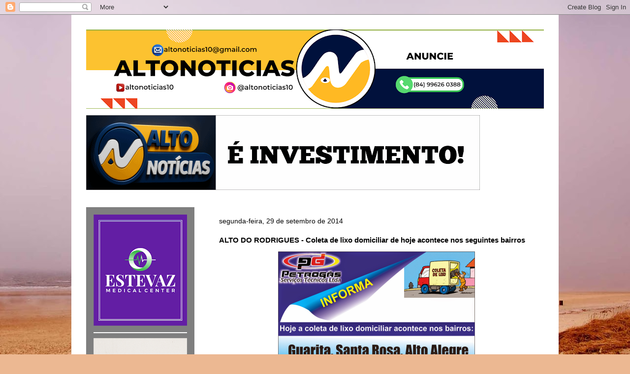

--- FILE ---
content_type: text/html; charset=utf-8
request_url: https://www.google.com/recaptcha/api2/aframe
body_size: 267
content:
<!DOCTYPE HTML><html><head><meta http-equiv="content-type" content="text/html; charset=UTF-8"></head><body><script nonce="lF00Lt4V0f2Sm73xAnUEZQ">/** Anti-fraud and anti-abuse applications only. See google.com/recaptcha */ try{var clients={'sodar':'https://pagead2.googlesyndication.com/pagead/sodar?'};window.addEventListener("message",function(a){try{if(a.source===window.parent){var b=JSON.parse(a.data);var c=clients[b['id']];if(c){var d=document.createElement('img');d.src=c+b['params']+'&rc='+(localStorage.getItem("rc::a")?sessionStorage.getItem("rc::b"):"");window.document.body.appendChild(d);sessionStorage.setItem("rc::e",parseInt(sessionStorage.getItem("rc::e")||0)+1);localStorage.setItem("rc::h",'1769185139593');}}}catch(b){}});window.parent.postMessage("_grecaptcha_ready", "*");}catch(b){}</script></body></html>